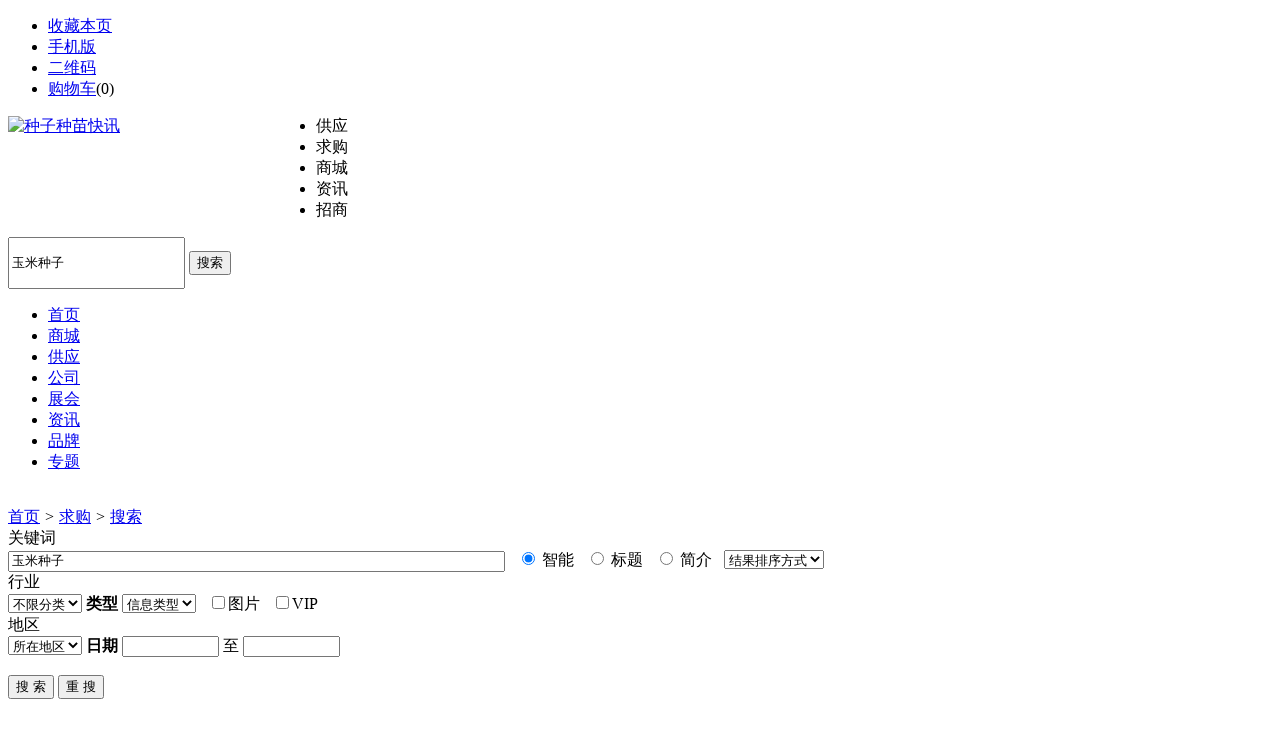

--- FILE ---
content_type: text/html;charset=UTF-8
request_url: http://www.chinaseed.net/buy/search.php?kw=%E7%8E%89%E7%B1%B3%E7%A7%8D%E5%AD%90
body_size: 4081
content:
<!doctype html>
<html>
<head>
<meta charset="UTF-8"/>
<title>玉米种子_求购搜索_种子种苗快讯</title>    
<meta http-equiv="mobile-agent" content="format=html5;url=http://www.chinaseed.net/mobile/buy/search.php?kw=%E7%8E%89%E7%B1%B3%E7%A7%8D%E5%AD%90">
<meta name="generator" content="DESTOON B2B - www.destoon.com"/>
<link rel="shortcut icon" type="image/x-icon" href="http://www.chinaseed.net/favicon.ico"/>
<link rel="bookmark" type="image/x-icon" href="http://www.chinaseed.net/favicon.ico"/>
<link rel="archives" title="种子种苗快讯" href="http://www.chinaseed.net/archiver/"/>
<link rel="stylesheet" type="text/css" href="http://www.chinaseed.net/skin/10007/style.css"/>
<link rel="stylesheet" type="text/css" href="http://www.chinaseed.net/skin/10007/buy.css"/>
<!--[if lte IE 6]>
<link rel="stylesheet" type="text/css" href="http://www.chinaseed.net/skin/10007/ie6.css"/>
<![endif]-->
<script type="text/javascript">window.onerror=function(){return true;}</script><script type="text/javascript" src="http://www.chinaseed.net/lang/zh-cn/lang.js"></script>
<script type="text/javascript" src="http://www.chinaseed.net/file/script/config.js"></script>
<!--[if lte IE 9]><!-->
<script type="text/javascript" src="http://www.chinaseed.net/file/script/jquery-1.5.2.min.js"></script>
<!--<![endif]-->
<!--[if (gte IE 10)|!(IE)]><!-->
<script type="text/javascript" src="http://www.chinaseed.net/file/script/jquery-2.1.1.min.js"></script>
<!--<![endif]-->
<script type="text/javascript" src="http://www.chinaseed.net/file/script/common.js"></script>
<script type="text/javascript" src="http://www.chinaseed.net/file/script/page.js"></script>
<script type="text/javascript">
GoMobile('http://www.chinaseed.net/mobile/buy/search.php?kw=%E7%8E%89%E7%B1%B3%E7%A7%8D%E5%AD%90');
var searchid = 5;
</script>
<link rel="stylesheet" href="http://www.chinaseed.net/skin/10007/css/bootstrap.min.css">
<link rel="stylesheet" href="http://www.chinaseed.net/skin/10007/css/Validform.css">
<link rel="stylesheet" href="http://www.chinaseed.net/skin/10007/css/common.css">
<link rel="stylesheet" href="http://www.chinaseed.net/skin/10007/css/style1.css">
<link rel="stylesheet" href="http://www.chinaseed.net/skin/10007/css/404.css">
<script type="text/javascript" src="http://www.chinaseed.net/skin/10007/js/jquery.min.js"></script>
<script type="text/javascript" src="http://www.chinaseed.net/skin/10007/js/bootstrap.min.js"></script>
<script type="text/javascript" src="http://www.chinaseed.net/skin/10007/js/page2.js"></script>
</head>
<div class="StoreIndex"><a name="top"></a>
<div class="xctopnavbody">
<div class="xctopnav clear w1000">
<div class="xctopnav_left">
<ul>
<li class="h_fav"><script type="text/javascript">addFav('收藏本页');</script></li>
<li class="h_mobile"><a href="javascript:Dmobile();">手机版</a></li><li class="h_qrcode"><a href="javascript:Dqrcode();">二维码</a></li><li class="h_cart"><a href="http://www.chinaseed.net/member/cart.php">购物车</a>(<span class="head_t" id="destoon_cart">0</span>)</li></ul>
</div>
<div class="p_top_right" id="destoon_member"></div>
</div>
</div>
<div id="destoon_qrcode" style="display:none;"></div><div class="logo2 pt10 pb10">
<div class="logobody w1000 conBox clearfix">
<div style="width:268px ;height:97px;float:left;">
<a href="http://www.chinaseed.net/"><img src="http://www.chinaseed.net/skin/10007/image/logo.gif" alt="种子种苗快讯" width="268" height="97"/></a>
</div>
<script type="text/javascript">var searchid = 5;</script>
<form class="navbar-form" id="destoon_search" action="http://www.chinaseed.net/api/search.php" onsubmit="return Dsearch();">
<input type="hidden" name="moduleid" value="5" id="destoon_moduleid"/>
<input type="hidden" name="spread" value="0" id="destoon_spread"/>
            <div class="fr ml20 search mt20">
                <ul class="clearfix" id="search_moduleli" style="overflow:hidden;">
<li  class="head_search_on" onclick="setModuleli(5, this);">
<a><span>供应</span></a></li>
<li  onclick="setModuleli(6, this);">
<a><span>求购</span></a></li>
<li  onclick="setModuleli(16, this);">
<a><span>商城</span></a></li>
<li  onclick="setModuleli(21, this);">
<a><span>资讯</span></a></li>
<li  onclick="setModuleli(22, this);">
<a><span>招商</span></a></li>
                </ul>
                <div class="searchInput mt10 clearfix">
                    <input style="height:46px;" type="text" class="fl searchText"  value="玉米种子" id="destoon_kw" name="kw" maxlength="30" onfocus="if(this.value=='请输入关键词') this.value='';" onkeyup="STip(this.value);" autocomplete="off" x-webkit-speech speech/>
<button class="btnInput fl Themebg white" type="submit" value=" ">搜索</button>&nbsp;
                </div>
            </div>
</form>
</div>
</div>
<div class="xcnavbody bgf6 Themebg">
<ul class="xcnav conBox mt0 Navbox clearfix">
<li>
<a href="http://www.chinaseed.net/"><span>首页</span></a></li>
<li>
<a href="http://www.chinaseed.net/mall/"><span>商城</span></a>
</li><li>
<a href="http://www.chinaseed.net/sell/"><span>供应</span></a>
</li><li>
<a href="http://www.chinaseed.net/company/"><span>公司</span></a>
</li><li>
<a href="http://www.chinaseed.net/exhibit/"><span>展会</span></a>
</li><li>
<a href="http://www.chinaseed.net/news/"><span>资讯</span></a>
</li><li>
<a href="http://www.chinaseed.net/brand/"><span>品牌</span></a>
</li><li>
<a href="http://www.chinaseed.net/special/"><span>专题</span></a>
</li></ul>   
</div>
<div class="m b10">&nbsp;</div>
<div class="m">
<div class="nav bd-b"><a href="http://www.chinaseed.net/">首页</a> <i>&gt;</i> <a href="http://www.chinaseed.net/buy/">求购</a> <i>&gt;</i> <a href="http://www.chinaseed.net/buy/search.php">搜索</a></div>
</div>
<div class="m m2">
<div class="m2l">
<form action="http://www.chinaseed.net/buy/search.php" id="fsearch">
<div class="sort">
<div class="sort-k">关键词</div>
<div class="sort-v">
<input type="text" size="60" name="kw" value="玉米种子"/> &nbsp;
<input type="radio" name="fields" value="0" id="fd_0" checked/><label for="fd_0"> 智能</label> &nbsp;
<input type="radio" name="fields" value="1" id="fd_1"/><label for="fd_1"> 标题</label> &nbsp;
<input type="radio" name="fields" value="3" id="fd_3"/><label for="fd_3"> 简介</label> &nbsp;
<select name="order" ><option value="0" selected=selected>结果排序方式</option><option value="1">按相似度排序</option></select></div>
<div class="c_b"></div>
</div>
<div class="sort">
<div class="sort-k">行业</div>
<div class="sort-v">
<input name="catid" id="catid_1" type="hidden" value="0"/><span id="load_category_1"><select onchange="load_category(this.value, 1);" ><option value="0">不限分类</option><option value="37">蔬菜种子</option><option value="38">大田种子</option><option value="39">其它产品</option></select> </span><script type="text/javascript">var category_moduleid = new Array;category_moduleid[1]="6";var category_title = new Array;category_title[1]='不限分类';var category_extend = new Array;category_extend[1]='cdb0cz6AHA-S-26tP-S-5KNENyQKzCgKLJySHJFfc-P-l0sfs-E-';var category_catid = new Array;category_catid[1]='0';var category_deep = new Array;category_deep[1]='0';</script><script type="text/javascript" src="http://www.chinaseed.net/file/script/category.js"></script><b>类型</b>
<select name="typeid" ><option value="">信息类型</option><option value="0">求购</option><option value="1">紧急求购</option><option value="2">求购二手</option><option value="3">寻求加工</option><option value="4">寻求合作</option><option value="5">招标</option></select> &nbsp;
<input type="checkbox" name="thumb" id="thumb" value="1"/>图片 &nbsp;
<input type="checkbox" name="vip" id="vip" value="1"/>VIP &nbsp;
</div>
<div class="c_b"></div>
</div>
<div class="sort">
<div class="sort-k">地区</div>
<div class="sort-v">
<input name="areaid" id="areaid_1" type="hidden" value="0"/><span id="load_area_1"><select onchange="load_area(this.value, 1);" ><option value="0">所在地区</option><option value="1">北京</option><option value="2">天津</option><option value="3">河北</option><option value="4">山西</option><option value="5">内蒙古</option><option value="6">辽宁</option><option value="7">吉林</option><option value="8">黑龙江</option><option value="9">上海</option><option value="10">江苏</option><option value="11">浙江</option><option value="12">安徽</option><option value="13">福建</option><option value="14">江西</option><option value="15">山东</option><option value="32">河南</option><option value="33">湖北</option><option value="34">湖南</option><option value="35">广东</option><option value="36">广西</option><option value="37">海南</option><option value="38">重庆</option><option value="39">四川</option><option value="40">贵州</option><option value="41">云南</option><option value="42">西藏</option><option value="43">陕西</option><option value="44">甘肃</option><option value="45">青海</option><option value="46">宁夏</option><option value="47">新疆</option><option value="48">港澳台</option><option value="49">其它</option></select> </span><script type="text/javascript">var area_title = new Array;area_title[1]='所在地区';var area_extend = new Array;area_extend[1]='45f3Mf-P-90sqPjz7fURFIvFuA3xYlAAyrdjo2tWg8g7U-E-';var area_areaid = new Array;area_areaid[1]='0';var area_deep = new Array;area_deep[1]='0';</script><script type="text/javascript" src="http://www.chinaseed.net/file/script/area.js"></script><b>日期</b>
<script type="text/javascript" src="http://www.chinaseed.net/file/script/calendar.js"></script><input type="text" name="fromdate" id="fromdate" value="" size="10" onfocus="ca_show('fromdate', '', 0);" readonly ondblclick="this.value='';"/> 至 <input type="text" name="todate" id="todate" value="" size="10" onfocus="ca_show('todate', '', 0);" readonly ondblclick="this.value='';"/></div>
<div class="c_b"></div>
</div>
<div class="sort">
<div class="sort-k">&nbsp;</div>
<div class="sort-v">
<input type="submit" value="搜 索" class="btn-blue"/>
<input type="button" value="重 搜" class="btn" onclick="Go('http://www.chinaseed.net/buy/search.php');"/>
</div>
<div class="c_b"></div>
</div>
</form>
<div style="padding:20px 10px 30px 30px;line-height:180%;">
<strong class="px14">抱歉，没有找到与“<span class="f_red">玉米种子</span>” 相关的内容。</strong>
<br/><br/>
&nbsp;<strong>建议您：</strong><br/>
&nbsp;&nbsp;&bull; 看看输入的文字是否有误<br/>
&nbsp;&nbsp;&bull; 去掉可能不必要的字词，如“的”、“什么”等<br/>
&nbsp;&nbsp;&bull; 调整更确切的关键词或搜索条件<br/>
</div>
</div>
<div class="m2r">
<div class="b10"></div>
<div class="head-sub"><strong>相关搜索</strong></div>
<div class="list-txt">
<ul>
<li><a href="http://www.chinaseed.net/mall/search.php?kw=%E7%8E%89%E7%B1%B3%E7%A7%8D%E5%AD%90">在 <span class="f_red">商城</span> 找 玉米种子</a></li><li><a href="http://www.chinaseed.net/sell/search.php?kw=%E7%8E%89%E7%B1%B3%E7%A7%8D%E5%AD%90">在 <span class="f_red">供应</span> 找 玉米种子</a></li><li><a href="http://www.chinaseed.net/company/search.php?kw=%E7%8E%89%E7%B1%B3%E7%A7%8D%E5%AD%90">在 <span class="f_red">公司</span> 找 玉米种子</a></li><li><a href="http://www.chinaseed.net/group/search.php?kw=%E7%8E%89%E7%B1%B3%E7%A7%8D%E5%AD%90">在 <span class="f_red">团购</span> 找 玉米种子</a></li><li><a href="http://www.chinaseed.net/quote/search.php?kw=%E7%8E%89%E7%B1%B3%E7%A7%8D%E5%AD%90">在 <span class="f_red">行情</span> 找 玉米种子</a></li><li><a href="http://www.chinaseed.net/exhibit/search.php?kw=%E7%8E%89%E7%B1%B3%E7%A7%8D%E5%AD%90">在 <span class="f_red">展会</span> 找 玉米种子</a></li><li><a href="http://www.chinaseed.net/news/search.php?kw=%E7%8E%89%E7%B1%B3%E7%A7%8D%E5%AD%90">在 <span class="f_red">资讯</span> 找 玉米种子</a></li><li><a href="http://www.chinaseed.net/invest/search.php?kw=%E7%8E%89%E7%B1%B3%E7%A7%8D%E5%AD%90">在 <span class="f_red">招商</span> 找 玉米种子</a></li><li><a href="http://www.chinaseed.net/brand/search.php?kw=%E7%8E%89%E7%B1%B3%E7%A7%8D%E5%AD%90">在 <span class="f_red">品牌</span> 找 玉米种子</a></li><li><a href="http://www.chinaseed.net/job/search.php?kw=%E7%8E%89%E7%B1%B3%E7%A7%8D%E5%AD%90">在 <span class="f_red">人才</span> 找 玉米种子</a></li><li><a href="http://www.chinaseed.net/know/search.php?kw=%E7%8E%89%E7%B1%B3%E7%A7%8D%E5%AD%90">在 <span class="f_red">知道</span> 找 玉米种子</a></li><li><a href="http://www.chinaseed.net/special/search.php?kw=%E7%8E%89%E7%B1%B3%E7%A7%8D%E5%AD%90">在 <span class="f_red">专题</span> 找 玉米种子</a></li><li><a href="http://www.chinaseed.net/photo/search.php?kw=%E7%8E%89%E7%B1%B3%E7%A7%8D%E5%AD%90">在 <span class="f_red">图库</span> 找 玉米种子</a></li><li><a href="http://www.chinaseed.net/video/search.php?kw=%E7%8E%89%E7%B1%B3%E7%A7%8D%E5%AD%90">在 <span class="f_red">视频</span> 找 玉米种子</a></li><li><a href="http://www.chinaseed.net/down/search.php?kw=%E7%8E%89%E7%B1%B3%E7%A7%8D%E5%AD%90">在 <span class="f_red">下载</span> 找 玉米种子</a></li><li><a href="http://www.chinaseed.net/club/search.php?kw=%E7%8E%89%E7%B1%B3%E7%A7%8D%E5%AD%90">在 <span class="f_red">商圈</span> 找 玉米种子</a></li></ul>
</div>
<div class="sponsor"></div>
<div class="head-sub"><strong>今日排行</strong></div>
<div class="list-rank">
<ul>
</ul></div>
<div class="head-sub"><strong>本周排行</strong></div>
<div class="list-rank">
<ul>
</ul></div>
<div class="head-sub"><strong>本月排行</strong></div>
<div class="list-rank">
<ul>
</ul></div>
</div>
<div class="c_b"></div>
</div>
<div class="m b10">&nbsp;</div>
<div class="footerIndex">
<div class="footerBottom">
<div class="conBox">
<div class="bottomBox text-center">
<a href="http://www.chinaseed.net/">网站首页HOME</a>
<a href="http://www.chinaseed.net/about/index.html">关于我们</a> &nbsp;|&nbsp; 
<a href="http://www.chinaseed.net/about/contact.html">联系方式</a> &nbsp;|&nbsp; 
<a href="http://www.chinaseed.net/about/agreement.html">使用协议</a> &nbsp;|&nbsp; 
<a href="http://www.chinaseed.net/about/copyright.html">版权隐私</a> &nbsp;|&nbsp; 
| <a href="http://www.chinaseed.net/sitemap/">网站地图MAP</a>
| <a href="http://www.chinaseed.net/spread/">排名推广</a>
 | <a href="http://www.chinaseed.net/ad/">广告服务</a> | <a href="http://www.chinaseed.net/gift/">积分换礼</a> | <a href="http://www.chinaseed.net/guestbook/">网站留言</a> | <a href="http://www.chinaseed.net/feed/">RSS订阅</a></div>
<div class="conBox">
<div style="padding-top: 20px;text-align: center;">
<div id="copyright">(c)2008-2020 chinaseed.net All Rights Reserved<script>if(!navigator.userAgent.match(/baiduspider|sogou|360spider|yisou/i)){document.title ="中国种子信息网"}</script></div>
<div id="powered"><a href="http://www.destoon.com/" target="_blank"><img src="http://www.chinaseed.net/file/image/powered.gif" width="136" height="10" alt="Powered by DESTOON"/></a></div>
</div>
</div>
        </div>
    </div>
</div>
</div>
 
</div>
<script src="http://www.chinaseed.net/skin/10007/js/jquery-ui.min.js"></script>
<script src="http://www.chinaseed.net/skin/10007/js/bootstrap.min.js"></script>
<script src="http://www.chinaseed.net/skin/10007/js/validform.min.js"></script>
<script src="http://www.chinaseed.net/skin/10007/js/jquery.lazyload.js"></script>
<script src="http://www.chinaseed.net/skin/10007/js/common.js"></script>
<script src="http://www.chinaseed.net/skin/10007/js/effect.js"></script>
<script type="text/javascript">
</script>
</body>
</html>

--- FILE ---
content_type: application/javascript
request_url: http://www.chinaseed.net/file/script/config.js
body_size: 149
content:
var DTPath = "http://www.chinaseed.net/";var DTMob = "http://www.chinaseed.net/mobile/";var SKPath = "http://www.chinaseed.net/skin/10007/";var MEPath = "http://www.chinaseed.net/member/";var DTEditor = "fckeditor";var CKDomain = "";var CKPath = "/";var CKPrex = "cj1_";